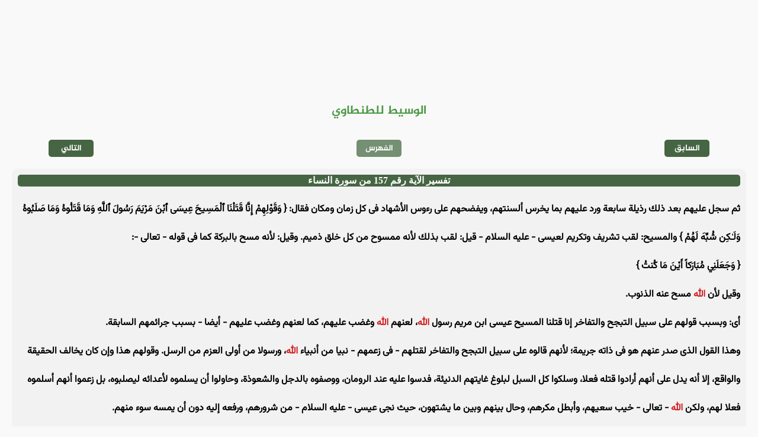

--- FILE ---
content_type: text/html
request_url: https://e-quran.com/pages/tafseer/waseet/4/157.html
body_size: 5397
content:
<!DOCTYPE html>
<html lang="ar" id="e_quran">

<head>
    <meta charset="UTF-8">
    <meta http-equiv="X-UA-Compatible" content="IE=edge">
    <meta name="viewport" content="width=device-width, initial-scale=1.0">
    <meta name='robots' content='index, follow, max-image-preview:large, max-snippet:-1, max-video-preview:-1'>
    <meta property="og:locale" content="ar_AR">
    <meta property="og:type" content="article"> <!-- content="article" قم بتغييرها الى للمقالات -->
    <meta property="og:title" content="تفسير الآية رقم 157 من سورة النساء - الوسيط للطنطاوي - المصحف الإلكتروني"> <!-- عنوان الصفحه -->
    <meta property="og:site_name" content="المصحف الإلكتروني"> <!-- إسم الموقع -->
    <meta property="og:image" content="/files/image/preview.png" /> <!-- صورة المعاينة للصفحة -->
    <meta property="og:description" content="ثم سجل عليهم بعد ذلك رذيلة سابعة ورد عليهم بما يخرس ألسنتهم، ويفضحهم على رءوس الأشهاد فى كل زمان ومكان فقال: { وَقَوْلِهِمْ إِنَّا قَتَلْنَا ٱلْمَسِيح" /> <!-- وصف الصفحة -->
    <meta name="description" content="ثم سجل عليهم بعد ذلك رذيلة سابعة ورد عليهم بما يخرس ألسنتهم، ويفضحهم على رءوس الأشهاد فى كل زمان ومكان فقال: { وَقَوْلِهِمْ إِنَّا قَتَلْنَا ٱلْمَسِيح" /> <!-- 2 وصف الصفحة -->
    <title>تفسير الآية رقم 157 من سورة النساء - الوسيط للطنطاوي - المصحف الإلكتروني</title> <!-- إسم الموقع -->
    <link rel="stylesheet" href="/css/header.css"> <!-- ملف الإستايل لـ الهيدر -->
    <link rel="stylesheet" href="/css/footer.css"> <!-- ملف الإستايل لـ الفوتر -->
    <link rel="stylesheet" href="/css/font.css"> <!-- ملف إستايل | الخطوط  -->
    <link rel="stylesheet" href="/css/var.css" id="var"> <!-- ملف متغيرات الـ الإستايل -->
    <link rel="stylesheet" href="/css/main.css"> <!-- ملف الإستايل الأساسي -->
    <link rel="icon" href="/icon/e-quran-black.png" type="image/png"> <!-- ايقونة المتصفح -->
    <link rel="stylesheet" href="/css/tafseer.css">
</head>

<body>

    <header id="header">
        <!-- الهيدر مربوط بالجافاسكربت -->
    </header>


    <div id="content">

        <!-- ================ ضع هنا محتوى الصفحة =============== -->

        <h2 class="tafseer_title_name">
            الوسيط للطنطاوي
        </h2>

        <ul class="tafseer_ayat_n_p">
            <li>
                <!-- تفسير الآية السابقة -->
                <a href="/pages/tafseer/waseet/4/156.html">السابق</a>
            </li>

            <li class="tafseer_ayat_n_p_center">
                <!-- فهرس آيات السورة -->
                <a href="/pages/tafseer/waseet/4/index.html">الفهرس</a>
            </li>
            
            <li>
                <!-- تفسر الآية التالية -->
                <a href="/pages/tafseer/waseet/4/158.html">التالي</a>
            </li>
        </ul>

        <!-- تفسير الآية ؟ -->
        
        <div class="tafseer_ayat">
            <div>
                <h3>
                    تفسير الآية رقم 157 من سورة النساء
                </h3>

                <p>
                    ثم سجل عليهم بعد ذلك رذيلة سابعة ورد عليهم بما يخرس ألسنتهم، ويفضحهم على رءوس الأشهاد فى كل زمان ومكان فقال: { وَقَوْلِهِمْ إِنَّا قَتَلْنَا ٱلْمَسِيحَ عِيسَى ٱبْنَ مَرْيَمَ رَسُولَ ٱللَّهِ وَمَا قَتَلُوهُ وَمَا صَلَبُوهُ وَلَـٰكِن شُبِّهَ لَهُمْ } والمسيح: لقب تشريف وتكريم لعيسى - عليه السلام - قيل: لقب بذلك لأنه ممسوح من كل خلق ذميم. وقيل: لأنه مسح بالبركة كما فى قوله - تعالى -:<br>{ وَجَعَلَنِي مُبَارَكاً أَيْنَ مَا كُنتُ }<br>وقيل لأن <span style="color: #d22020;">الله</span> مسح عنه الذنوب.<br>أى: وبسبب قولهم على سبيل التبجح والتفاخر إنا قتلنا المسيح عيسى ابن مريم رسول <span style="color: #d22020;">الله</span>، لعنهم <span style="color: #d22020;">الله</span> وغضب عليهم، كما لعنهم وغضب عليهم - أيضا - بسبب جرائمهم السابقة.<br>وهذا القول الذى صدر عنهم هو فى ذاته جريمة؛ لأنهم قالوه على سبيل التبجح والتفاخر لقتلهم - فى زعمهم - نبيا من أنبياء <span style="color: #d22020;">الله</span>، ورسولا من أولى العزم من الرسل. وقولهم هذا وإن كان يخالف الحقيقة والواقع، إلا أنه يدل على أنهم أرادوا قتله فعلا، وسلكوا كل السبل لبلوغ غايتهم الدنيئة، فدسوا عليه عند الرومان، ووصفوه بالدجل والشعوذة، وحاولوا أن يسلموه لأعدائه ليصلبوه، بل زعموا أنهم أسلموه فعلا لهم، ولكن <span style="color: #d22020;">الله</span> - تعالى - خيب سعيهم، وأبطل مكرهم، وحال بينهم وبين ما يشتهون، حيث نجى عيسى - عليه السلام - من شرورهم، ورفعه إليه دون أن يمسه سوء منهم.<br>ولا شك أن ما صدر عن اليهود فى حق عيسى - عليه السلام - من محاولة قتله، واتخاذ كل وسيلة لتنفيذ غايتهم، ثم تفاخرهم بأنهم قتلوه وصلبوه، لا شك أن كل ذلك يعتبر من أكبر الجرائم؛ لأنه من المقرر فى الشرائع والقوانين أن من شرع فى ارتكاب جريمة من الجرائم واتخذ كل الوسائل لتنفيذها، ولكنها لم تتم لأمر خارج عن إرادته، فإنه يعد من المجرمين الذين يستحقون العقاب الشديد.<br>واليهود قد اتخذوا كافة الطرق لقتل عيسى - عليه السلام - كما بينا -، ولكن حيل بينهم وبين ما يشتهون لأسباب خارجة عن طاقتهم. ومعنى هذا أنه لو بقيت لهم أية وسيلة لإِتمام جريمتهم النكراء لما تقاعسوا عنها، ولأسرعوا فى تنفيذها فهم يستحقون عقوبة المجرم فى تفكيره، وفى نيته، وفى شروعه الأثيم، لارتكاب ما نهى <span style="color: #d22020;">الله</span> عنه.<br>قال صاحب الكشاف: فإن قلت: كانوا كافرين بعيسى - عليه السلام - أعداء له، عامدين لقتله، يسمونه الساحر ابن الساحرة، والفاعل ابن الفاعلة، فيكف قالوا: { إِنَّا قَتَلْنَا ٱلْمَسِيحَ عِيسَى ٱبْنَ مَرْيَمَ رَسُولَ ٱللَّهِ }؟<br>قلت: قالوه على وجه الاستهزاء، كقول فرعون<br>{ إِنَّ رَسُولَكُمُ ٱلَّذِيۤ أُرْسِلَ إِلَيْكُمْ لَمَجْنُونٌ }<br>ويجوز أن يضع <span style="color: #d22020;">الله</span> الذكر الحسن مكان ذكرهم القبيح فى الحكاية عنهم، رفعا لعيسى عما كانوا يذكرونه به، وتعظيما لما أرادوا بمثله كقوله:<br>{ لَيَقُولُنَّ خَلَقَهُنَّ ٱلْعَزِيزُ ٱلْعَلِيمُ ٱلَّذِي جَعَلَ لَكُمُ ٱلأَرْضَ مَهْداً }<br>وقوله - تعالى - { وَمَا قَتَلُوهُ وَمَا صَلَبُوهُ وَلَـٰكِن شُبِّهَ لَهُمْ } رد على مزاعمهم الكاذبة، وأقاويلهم الباطلة التى تفاخروا بها بأنهم قتلوا عيسى - عليه السلام -. أى: إن ما قاله اليهود متفاخرين به، وهو زعمهم أنه قتلوا عيسى - عليه السلام -، هو من باب أكاذيبهم المعروفة عنهم؛ فإنهم ما قتلوه، وما صلبوه ولكن الحق أنهم قتلوا رجلا آخر يشبه عيسى - عليه السلام - فى الخلقة فظنوه إياه وقتلوه وصلبوه، ثم قالوا. إنا قتلنا المسيح ابن مريم رسول <span style="color: #d22020;">الله</span>.<br>قال الفخر الرازى: قوله: { شُبِّهَ } مسند إلى ماذا؟ إن جعلته مسنداً إلى المسيح فهو مشبه به وليس بمشبه. وإن أسندته إلى المقتول فالمقتول لم يجر له ذكر؟ والجواب من وجهين:<br>الأول: أنه مسند إلى الجار والمجرور. وهو كقولك: خيل إليه. كأنه قيل: ولكن وقع لهم الشبه. الثانى: أن يسند إلى ضمير المقتول، لأن قوله { وَمَا قَتَلُوهُ } يدل على أنه وقع القتل على غيره فصار ذلك الغير مذكورا بهذا الطريق فحسن إسناد { شُبِّهَ } إليه.<br>وقال فضيلة الشيخ حسنين محمد مخلوف قوله: { وَمَا قَتَلُوهُ وَمَا صَلَبُوهُ } زعم أكثر اليهود أنهم قتلوا المسيح وصلبوه، فأكذبهم <span style="color: #d22020;">الله</span> - تعالى - فى ذلك وقال: { وَلَـٰكِن شُبِّهَ لَهُمْ }. أى: شبه لهم المقتول بأن ألقى عليه شبه المسيح فلما دخلوا عليه ليقتلوه - أى ليقتلوا المسيح - وجدوا الشبيه فقتلوه وصلبوه، يظنونه المسيح وما هو فى الواقع، إذ قد رفع <span style="color: #d22020;">الله</span> عيسى إلى السماء، ونجاه من شر الأعداء.<br>وقيل المعنى: ولكن التبس عليهم الأمر حيث ظنوا المقتول عيسى كما أوهمهم بذلك أحبارهم.<br>هذا، وللمفسرين فى بيان كيفية التشبيه لهم وجوه من أهمها اثنان:<br>الأول: أن <span style="color: #d22020;">الله</span> - تعالى - ألقى شبه عيسى - عليه السلام - على أحد الذين خانوه ودبروا قتله وهو <span style="color: #24b522;">(يهوذا الإِسخربوطى)</span> الذى كان عينا وجاسوسا على المسيح، والذى أرشد الجند الذين أرادوا قتله إلى مكانه، وقال لهم: من أقبله أمامكم يكون هو المسيح، فاقبضوا عليه لتقتلوه، فدخل بيت عيسى ليدلهم عليه ليقتلوه فرفع <span style="color: #d22020;">الله</span> عيسى، وألقى شبهه على المنافق، فدخلوا عليه فقتلوه وهم يظنون أنه عيسى.<br>وهذا الوجه قد جاء مفصلا فى بعض الأناجيل وأشار إليه الآلوسى بقوله: كان رجل من الحواريين ينافس عيسى - عليه السلام - فلما أرادوا قتله قال: أنا أدلكم عليه، وأخذ على ذلك ثلاثين درهما، فدخل بيت عيسى - عليه السلام - فرفع <span style="color: #d22020;">الله</span> عيسى، وألقى شبهه على المنافق، فدخلوا عليه فتقوله، وهم يظنون أنه عيسى.<br>الثانى: أن <span style="color: #d22020;">الله</span> - تعالى - القى شبه المسيح على أحد تلاميذه المخلصين حينا أجمعت اليهود على قتله، فأخبره <span style="color: #d22020;">الله</span> بأنه سيرفعه إليه، فقال لأصحابه أيكم يرضى أن يلقى عليه شبهى فيقتل ويصلب ويدخل الجنة؟ فقال رجل منهم أنا. فألقى <span style="color: #d22020;">الله</span> صورة عيسى عليه، فقتل ذلك الرجل وصلب.<br>وقد أطال الإِمام ابن كثير فى ذكر الروايات التى تؤيد هذا الوجه، ومنها قوله: عن ابن عباس قال: لما أراد <span style="color: #d22020;">الله</span> - تعالى - أن يرفع عيسى إلى السماء، خرج على أصحابه وفى البيت اثنا عشر رجلا من الحواريين فقال لهم إن منكم من يكفر بعدى اثنتى عشرة مرة بعد أن آمن بى.<br>قال: ثم قال: أيكم يلقى عليه شبهى فيقتل مكانى، ويكون معى فى درجتى؟<br>فقام شاب من أحدثهم سنا.<br>فقال له: اجلس. ثم أعاد عليهم. فقام ذلك الشاب. فقال له: اجلس. ثم أعاد عليهم. فقام ذلك الشاب. فقال: أنا. فقال له عيسى، هو أنت ذاك. فألقى عليه شبه عيسى. ورفع عيسى من روزنة فى البيت إلى السماء. قال: وجاء الطلب من اليهود فأخذوا الشبه فقتلوه ثم صلبوه، فكفر به بعضهم اثنتى عشرة مرة بعد أن آمن. قال ابن كثير: وهذا إسناد صحيح عن ابن عباس، ورواه النسائى عن أبى كريب عن أبى معاوية، وقال غير واحد من السلف: أنه قال لهم. أيكم يلقى عليه شبهى فيقتل مكانى وهو رفيقى فى الجن...؟.<br>والذى يجب اعتقاده بنص القرآن الكريم أن عيسى - عليه السلام لم يقتل ولم يصلب، وإنما رفعه <span style="color: #d22020;">الله</span> إليهم، ونجاه من مكر أعدائه، أما الذى قتل وصلب فهو شخص سواه.<br>ثم قال - تعالى - { وَإِنَّ ٱلَّذِينَ ٱخْتَلَفُواْ فِيهِ لَفِي شَكٍّ مِّنْهُ مَا لَهُمْ بِهِ مِنْ عِلْمٍ إِلاَّ ٱتِّبَاعَ ٱلظَّنِّ }. أى: وإن الذين اختلفوا فى شأن عيسى من أهل الكتاب لفى شك دائم من حقيقة أمره. أى: فى حيرة وتردد، ليس عندهم علم ثابت قطعى فى شأنه، أو فى شأن قتله، ولكنهم لا يتبعون فيما يقولونه عنه إلا الظن الذى لا تثبت به حجة. ولا يقوم عليه برهان.<br>ولقد اختلف أهل الكتاب فى شأن عيسى اختلافا كبيراً. فمنهم من زعم أنه ابن <span style="color: #d22020;">الله</span>. وادعى أن فى عيسى عنصرا إليها مع العنصر الإِنسانى. وأن الذى ولدته مريم هو العنصر الإِنسانى. ثم أفاض عليه بعد ذلك العنصر الإِلهى.<br>ومنهم من قال: إن مريم ولدت العنصرين معا.<br>ولقد اختلفوا فى أمر قتله. فقال بعض اليهود: إنه كان كاذبا فقتلناه قتلا حقيقا، وتردد آخرون فقالوا: إن كان المقتول عيسى فأين صاحبنا. وإن كان المقتول صاحبنا فأين عيسى؟<br>وقال آخرون: الوجه وجه عيسى والبدن بدن صاحبنا.<br>إلى غير ذلك من خلافاتهم التى لا تنتهى حول حقيقة عيسى وحول مسألة قتله وصلبه.<br>فالمراد بالموصول فى قوله: { وَإِنَّ ٱلَّذِينَ ٱخْتَلَفُواْ } ما يعم اليهود والنصارى جميعا. والضمير فى قوله <span style="color: #24b522;">(فيه)</span> يعود إلى عيسى - عليه السلام -.<br>وقوله { مِّنْهُ } جار مجرور متعلق بمحذوف صفة الشك.<br>قال الآلوسى: وأصل الشك أن يستعمل فى تساوى الطرفين، وقد يستعمل فى لازم معناه وهو التردد مطلقا، وإن لم يترجح أحد طرفيه وهو المراد هنا. ولذا أكده بنفى العلم الشامل لذلك أيضا بقوله - سبحانه -: { مَا لَهُمْ بِهِ مِنْ عِلْمٍ إِلاَّ ٱتِّبَاعَ ٱلظَّنِّ }.<br>وقوله { إِلاَّ ٱتِّبَاعَ ٱلظَّنِّ } الراجح أن الاستثناء فيه منقطع، أى مالهم به من علم لكنهم يتبعون الظن.<br>وقيل: هو متصل، لأن العلم والظن يجمعهما مطلق الإدراك.<br>قال صاحب الكشاف: فإن قلت: قد وصفوا بالشك والشك أن لا يترجح أحد الجائزين.<br>ثم وصفوا بالظن والظن أن يترجح أحدهما فيكف يكونون شاكين ظانين؟ قلت: أريد أنهم شاكون ما لهم من علم قط، ولكن إن لاحت لهم إمارة ظنوا.<br>ولم يرتض هذا الجواب صاحب الانتصاف فقال: وليس فى هذا الجواب شفاء الغليل. والظاهر - و<span style="color: #d22020;">الله</span> أعلم - أنهم كانوا أغلب أحوالهم الشك فى أمرهم والتردد، فجاءت العبارة الأولى على ما يغلب من حالهم، ثم كانوا لا يخلون من ظن فى بعض الأحوال وعنده يقفون لا يرتفعون إلى العلم فيه البتة. وكيف يعلم الشئ على خلاف ما هو به؟ فجاءت العبارة الثانية على حالهم النادرة فى الظن نافية عنهم ما يترقى عن الظن.<br>وقوله: { وَمَا قَتَلُوهُ يَقِيناً بَل رَّفَعَهُ ٱللَّهُ إِلَيْهِ وَكَانَ ٱللَّهُ عَزِيزاً حَكِيماً } تأكيد لنجاة عيسى مما يزعمونه من قتلهم له، وبيان لما أكرمه <span style="color: #d22020;">الله</span> به من رعاية وتشريف.<br>واليقين: هو العلم الجازم الذى لا يحمتل الشك والضمير فى قوله { وَمَا قَتَلُوهُ } لعيسى.<br>وقوله { يَقِيناً } ذكر النحاة فى إعرابه وجوها من أشهرها: أنه نعت لمصدر محذوف مأخوذ من لفظ قتلوه: أى: ما قتلوه قتلا يقينا، أى متيقنين معه من أن المقتول عيسى عليه السلام - وهذا فيه ترشيح للاختلاف والشك الذى اعتراهم.<br>أو هو حال مؤكدة لنفى القتل. أى انتفى قتلهم إياه إنتفاء يقينا. فاليقين منصب على النفى. أى: أن: نفى كونه قد قتل أمر متيقن مؤكد مجزوم به، وليس ظنا كظنكم أو وهما كوهمكم يا معشر أهل الكتاب.<br>وقد أشار صاحب الكشاف إلى ذلك بقوله: قوله: { وَمَا قَتَلُوهُ يَقِيناً } أى: وما قتلوه قتلا يقينا. أو ما قتلوه متيقنين كما ادعوا ذلك فى قولهم { إِنَّا قَتَلْنَا ٱلْمَسِيحَ } أو يجعل { يَقِيناً } تأكيدا لقوله: { وَمَا قَتَلُوهُ } كقولك: ما قتلوه حقا. أى حق انتفاء قتله حقا. 
                </p>
            </div>
        </div>

        <!-- ================ ضع هنا محتوى الصفحة =============== -->

    </div>


    <footer id="footer">
        <!-- الفوتر مربوط بالجافاسكربت -->
    </footer>

</body>

<script type="module" src="/js/main.js"></script> <!-- ملف الجافاسكربت الرئيسي -->

</html>